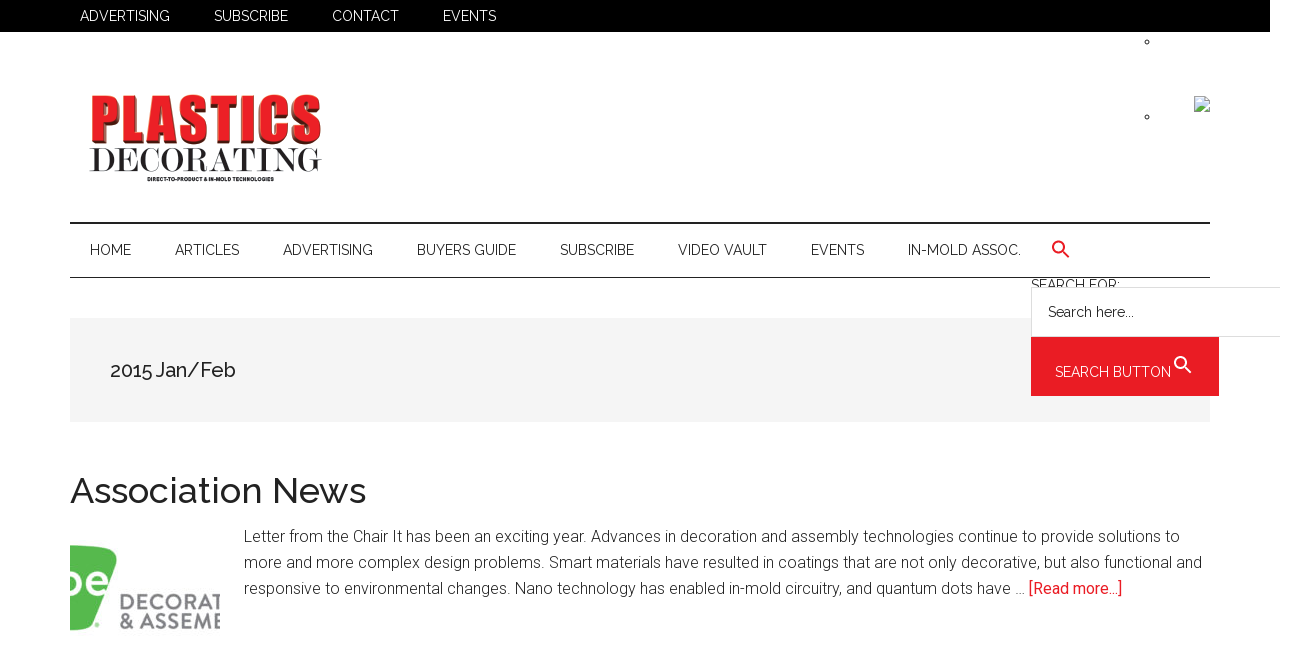

--- FILE ---
content_type: text/html; charset=UTF-8
request_url: https://plasticsdecorating.com/tag/2015-jan-feb/
body_size: 18946
content:
<!DOCTYPE html>
<html lang="en-US">
<head >
<meta charset="UTF-8" />
<meta name="viewport" content="width=device-width, initial-scale=1" />
<meta name='robots' content='index, follow, max-image-preview:large, max-snippet:-1, max-video-preview:-1' />
	<style>img:is([sizes="auto" i], [sizes^="auto," i]) { contain-intrinsic-size: 3000px 1500px }</style>
	
	<!-- This site is optimized with the Yoast SEO plugin v26.3 - https://yoast.com/wordpress/plugins/seo/ -->
	<title>2015 Jan/Feb Archives &#187; Plastics Decorating</title>
	<link rel="canonical" href="https://plasticsdecorating.com/tag/2015-jan-feb/" />
	<link rel="next" href="https://plasticsdecorating.com/tag/2015-jan-feb/page/2/" />
	<meta property="og:locale" content="en_US" />
	<meta property="og:type" content="article" />
	<meta property="og:title" content="2015 Jan/Feb Archives &#187; Plastics Decorating" />
	<meta property="og:url" content="https://plasticsdecorating.com/tag/2015-jan-feb/" />
	<meta property="og:site_name" content="Plastics Decorating" />
	<meta property="og:image" content="https://plasticsdecorating.com/wp-content/uploads/PlasticsDecorating_logo_2023.png" />
	<meta property="og:image:width" content="2101" />
	<meta property="og:image:height" content="754" />
	<meta property="og:image:type" content="image/png" />
	<meta name="twitter:card" content="summary_large_image" />
	<meta name="twitter:site" content="@PlastDecorating" />
	<script type="application/ld+json" class="yoast-schema-graph">{"@context":"https://schema.org","@graph":[{"@type":"CollectionPage","@id":"https://plasticsdecorating.com/tag/2015-jan-feb/","url":"https://plasticsdecorating.com/tag/2015-jan-feb/","name":"2015 Jan/Feb Archives &#187; Plastics Decorating","isPartOf":{"@id":"https://plasticsdecorating.com/#website"},"primaryImageOfPage":{"@id":"https://plasticsdecorating.com/tag/2015-jan-feb/#primaryimage"},"image":{"@id":"https://plasticsdecorating.com/tag/2015-jan-feb/#primaryimage"},"thumbnailUrl":"https://plasticsdecorating.com/wp-content/uploads/spe-association-news-header.jpg","breadcrumb":{"@id":"https://plasticsdecorating.com/tag/2015-jan-feb/#breadcrumb"},"inLanguage":"en-US"},{"@type":"ImageObject","inLanguage":"en-US","@id":"https://plasticsdecorating.com/tag/2015-jan-feb/#primaryimage","url":"https://plasticsdecorating.com/wp-content/uploads/spe-association-news-header.jpg","contentUrl":"https://plasticsdecorating.com/wp-content/uploads/spe-association-news-header.jpg","width":800,"height":400},{"@type":"BreadcrumbList","@id":"https://plasticsdecorating.com/tag/2015-jan-feb/#breadcrumb","itemListElement":[{"@type":"ListItem","position":1,"name":"Home","item":"https://plasticsdecorating.com/"},{"@type":"ListItem","position":2,"name":"2015 Jan/Feb"}]},{"@type":"WebSite","@id":"https://plasticsdecorating.com/#website","url":"https://plasticsdecorating.com/","name":"Plastics Decorating","description":"Todays Decorating &amp; Assembly Source","publisher":{"@id":"https://plasticsdecorating.com/#organization"},"potentialAction":[{"@type":"SearchAction","target":{"@type":"EntryPoint","urlTemplate":"https://plasticsdecorating.com/?s={search_term_string}"},"query-input":{"@type":"PropertyValueSpecification","valueRequired":true,"valueName":"search_term_string"}}],"inLanguage":"en-US"},{"@type":"Organization","@id":"https://plasticsdecorating.com/#organization","name":"Plastics Decorating Magazine","url":"https://plasticsdecorating.com/","logo":{"@type":"ImageObject","inLanguage":"en-US","@id":"https://plasticsdecorating.com/#/schema/logo/image/","url":"https://plasticsdecorating.com/wp-content/uploads/PD_272x90_2023logo.png","contentUrl":"https://plasticsdecorating.com/wp-content/uploads/PD_272x90_2023logo.png","width":272,"height":90,"caption":"Plastics Decorating Magazine"},"image":{"@id":"https://plasticsdecorating.com/#/schema/logo/image/"},"sameAs":["https://www.facebook.com/PlastDecorating","https://x.com/PlastDecorating","https://www.linkedin.com/company/plastics-decorating/"]}]}</script>
	<!-- / Yoast SEO plugin. -->


<link rel='dns-prefetch' href='//cdn.broadstreetads.com' />
<link rel='dns-prefetch' href='//cdn.jsdelivr.net' />
<link rel='dns-prefetch' href='//fonts.googleapis.com' />
<link rel="alternate" type="application/rss+xml" title="Plastics Decorating &raquo; Feed" href="https://plasticsdecorating.com/feed/" />
<link rel="alternate" type="application/rss+xml" title="Plastics Decorating &raquo; Comments Feed" href="https://plasticsdecorating.com/comments/feed/" />
<link rel="alternate" type="text/calendar" title="Plastics Decorating &raquo; iCal Feed" href="https://plasticsdecorating.com/events-calendar/?ical=1" />
<link rel="alternate" type="application/rss+xml" title="Plastics Decorating &raquo; 2015 Jan/Feb Tag Feed" href="https://plasticsdecorating.com/tag/2015-jan-feb/feed/" />
		<!-- This site uses the Google Analytics by MonsterInsights plugin v9.11.1 - Using Analytics tracking - https://www.monsterinsights.com/ -->
							<script src="//www.googletagmanager.com/gtag/js?id=G-R7KE4ZB60X"  data-cfasync="false" data-wpfc-render="false" async></script>
			<script data-cfasync="false" data-wpfc-render="false">
				var mi_version = '9.11.1';
				var mi_track_user = true;
				var mi_no_track_reason = '';
								var MonsterInsightsDefaultLocations = {"page_location":"https:\/\/plasticsdecorating.com\/tag\/2015-jan-feb\/"};
								if ( typeof MonsterInsightsPrivacyGuardFilter === 'function' ) {
					var MonsterInsightsLocations = (typeof MonsterInsightsExcludeQuery === 'object') ? MonsterInsightsPrivacyGuardFilter( MonsterInsightsExcludeQuery ) : MonsterInsightsPrivacyGuardFilter( MonsterInsightsDefaultLocations );
				} else {
					var MonsterInsightsLocations = (typeof MonsterInsightsExcludeQuery === 'object') ? MonsterInsightsExcludeQuery : MonsterInsightsDefaultLocations;
				}

								var disableStrs = [
										'ga-disable-G-R7KE4ZB60X',
									];

				/* Function to detect opted out users */
				function __gtagTrackerIsOptedOut() {
					for (var index = 0; index < disableStrs.length; index++) {
						if (document.cookie.indexOf(disableStrs[index] + '=true') > -1) {
							return true;
						}
					}

					return false;
				}

				/* Disable tracking if the opt-out cookie exists. */
				if (__gtagTrackerIsOptedOut()) {
					for (var index = 0; index < disableStrs.length; index++) {
						window[disableStrs[index]] = true;
					}
				}

				/* Opt-out function */
				function __gtagTrackerOptout() {
					for (var index = 0; index < disableStrs.length; index++) {
						document.cookie = disableStrs[index] + '=true; expires=Thu, 31 Dec 2099 23:59:59 UTC; path=/';
						window[disableStrs[index]] = true;
					}
				}

				if ('undefined' === typeof gaOptout) {
					function gaOptout() {
						__gtagTrackerOptout();
					}
				}
								window.dataLayer = window.dataLayer || [];

				window.MonsterInsightsDualTracker = {
					helpers: {},
					trackers: {},
				};
				if (mi_track_user) {
					function __gtagDataLayer() {
						dataLayer.push(arguments);
					}

					function __gtagTracker(type, name, parameters) {
						if (!parameters) {
							parameters = {};
						}

						if (parameters.send_to) {
							__gtagDataLayer.apply(null, arguments);
							return;
						}

						if (type === 'event') {
														parameters.send_to = monsterinsights_frontend.v4_id;
							var hookName = name;
							if (typeof parameters['event_category'] !== 'undefined') {
								hookName = parameters['event_category'] + ':' + name;
							}

							if (typeof MonsterInsightsDualTracker.trackers[hookName] !== 'undefined') {
								MonsterInsightsDualTracker.trackers[hookName](parameters);
							} else {
								__gtagDataLayer('event', name, parameters);
							}
							
						} else {
							__gtagDataLayer.apply(null, arguments);
						}
					}

					__gtagTracker('js', new Date());
					__gtagTracker('set', {
						'developer_id.dZGIzZG': true,
											});
					if ( MonsterInsightsLocations.page_location ) {
						__gtagTracker('set', MonsterInsightsLocations);
					}
										__gtagTracker('config', 'G-R7KE4ZB60X', {"forceSSL":"true"} );
										window.gtag = __gtagTracker;										(function () {
						/* https://developers.google.com/analytics/devguides/collection/analyticsjs/ */
						/* ga and __gaTracker compatibility shim. */
						var noopfn = function () {
							return null;
						};
						var newtracker = function () {
							return new Tracker();
						};
						var Tracker = function () {
							return null;
						};
						var p = Tracker.prototype;
						p.get = noopfn;
						p.set = noopfn;
						p.send = function () {
							var args = Array.prototype.slice.call(arguments);
							args.unshift('send');
							__gaTracker.apply(null, args);
						};
						var __gaTracker = function () {
							var len = arguments.length;
							if (len === 0) {
								return;
							}
							var f = arguments[len - 1];
							if (typeof f !== 'object' || f === null || typeof f.hitCallback !== 'function') {
								if ('send' === arguments[0]) {
									var hitConverted, hitObject = false, action;
									if ('event' === arguments[1]) {
										if ('undefined' !== typeof arguments[3]) {
											hitObject = {
												'eventAction': arguments[3],
												'eventCategory': arguments[2],
												'eventLabel': arguments[4],
												'value': arguments[5] ? arguments[5] : 1,
											}
										}
									}
									if ('pageview' === arguments[1]) {
										if ('undefined' !== typeof arguments[2]) {
											hitObject = {
												'eventAction': 'page_view',
												'page_path': arguments[2],
											}
										}
									}
									if (typeof arguments[2] === 'object') {
										hitObject = arguments[2];
									}
									if (typeof arguments[5] === 'object') {
										Object.assign(hitObject, arguments[5]);
									}
									if ('undefined' !== typeof arguments[1].hitType) {
										hitObject = arguments[1];
										if ('pageview' === hitObject.hitType) {
											hitObject.eventAction = 'page_view';
										}
									}
									if (hitObject) {
										action = 'timing' === arguments[1].hitType ? 'timing_complete' : hitObject.eventAction;
										hitConverted = mapArgs(hitObject);
										__gtagTracker('event', action, hitConverted);
									}
								}
								return;
							}

							function mapArgs(args) {
								var arg, hit = {};
								var gaMap = {
									'eventCategory': 'event_category',
									'eventAction': 'event_action',
									'eventLabel': 'event_label',
									'eventValue': 'event_value',
									'nonInteraction': 'non_interaction',
									'timingCategory': 'event_category',
									'timingVar': 'name',
									'timingValue': 'value',
									'timingLabel': 'event_label',
									'page': 'page_path',
									'location': 'page_location',
									'title': 'page_title',
									'referrer' : 'page_referrer',
								};
								for (arg in args) {
																		if (!(!args.hasOwnProperty(arg) || !gaMap.hasOwnProperty(arg))) {
										hit[gaMap[arg]] = args[arg];
									} else {
										hit[arg] = args[arg];
									}
								}
								return hit;
							}

							try {
								f.hitCallback();
							} catch (ex) {
							}
						};
						__gaTracker.create = newtracker;
						__gaTracker.getByName = newtracker;
						__gaTracker.getAll = function () {
							return [];
						};
						__gaTracker.remove = noopfn;
						__gaTracker.loaded = true;
						window['__gaTracker'] = __gaTracker;
					})();
									} else {
										console.log("");
					(function () {
						function __gtagTracker() {
							return null;
						}

						window['__gtagTracker'] = __gtagTracker;
						window['gtag'] = __gtagTracker;
					})();
									}
			</script>
							<!-- / Google Analytics by MonsterInsights -->
		<script>
window._wpemojiSettings = {"baseUrl":"https:\/\/s.w.org\/images\/core\/emoji\/16.0.1\/72x72\/","ext":".png","svgUrl":"https:\/\/s.w.org\/images\/core\/emoji\/16.0.1\/svg\/","svgExt":".svg","source":{"concatemoji":"https:\/\/plasticsdecorating.com\/wp-includes\/js\/wp-emoji-release.min.js?ver=6.8.3"}};
/*! This file is auto-generated */
!function(s,n){var o,i,e;function c(e){try{var t={supportTests:e,timestamp:(new Date).valueOf()};sessionStorage.setItem(o,JSON.stringify(t))}catch(e){}}function p(e,t,n){e.clearRect(0,0,e.canvas.width,e.canvas.height),e.fillText(t,0,0);var t=new Uint32Array(e.getImageData(0,0,e.canvas.width,e.canvas.height).data),a=(e.clearRect(0,0,e.canvas.width,e.canvas.height),e.fillText(n,0,0),new Uint32Array(e.getImageData(0,0,e.canvas.width,e.canvas.height).data));return t.every(function(e,t){return e===a[t]})}function u(e,t){e.clearRect(0,0,e.canvas.width,e.canvas.height),e.fillText(t,0,0);for(var n=e.getImageData(16,16,1,1),a=0;a<n.data.length;a++)if(0!==n.data[a])return!1;return!0}function f(e,t,n,a){switch(t){case"flag":return n(e,"\ud83c\udff3\ufe0f\u200d\u26a7\ufe0f","\ud83c\udff3\ufe0f\u200b\u26a7\ufe0f")?!1:!n(e,"\ud83c\udde8\ud83c\uddf6","\ud83c\udde8\u200b\ud83c\uddf6")&&!n(e,"\ud83c\udff4\udb40\udc67\udb40\udc62\udb40\udc65\udb40\udc6e\udb40\udc67\udb40\udc7f","\ud83c\udff4\u200b\udb40\udc67\u200b\udb40\udc62\u200b\udb40\udc65\u200b\udb40\udc6e\u200b\udb40\udc67\u200b\udb40\udc7f");case"emoji":return!a(e,"\ud83e\udedf")}return!1}function g(e,t,n,a){var r="undefined"!=typeof WorkerGlobalScope&&self instanceof WorkerGlobalScope?new OffscreenCanvas(300,150):s.createElement("canvas"),o=r.getContext("2d",{willReadFrequently:!0}),i=(o.textBaseline="top",o.font="600 32px Arial",{});return e.forEach(function(e){i[e]=t(o,e,n,a)}),i}function t(e){var t=s.createElement("script");t.src=e,t.defer=!0,s.head.appendChild(t)}"undefined"!=typeof Promise&&(o="wpEmojiSettingsSupports",i=["flag","emoji"],n.supports={everything:!0,everythingExceptFlag:!0},e=new Promise(function(e){s.addEventListener("DOMContentLoaded",e,{once:!0})}),new Promise(function(t){var n=function(){try{var e=JSON.parse(sessionStorage.getItem(o));if("object"==typeof e&&"number"==typeof e.timestamp&&(new Date).valueOf()<e.timestamp+604800&&"object"==typeof e.supportTests)return e.supportTests}catch(e){}return null}();if(!n){if("undefined"!=typeof Worker&&"undefined"!=typeof OffscreenCanvas&&"undefined"!=typeof URL&&URL.createObjectURL&&"undefined"!=typeof Blob)try{var e="postMessage("+g.toString()+"("+[JSON.stringify(i),f.toString(),p.toString(),u.toString()].join(",")+"));",a=new Blob([e],{type:"text/javascript"}),r=new Worker(URL.createObjectURL(a),{name:"wpTestEmojiSupports"});return void(r.onmessage=function(e){c(n=e.data),r.terminate(),t(n)})}catch(e){}c(n=g(i,f,p,u))}t(n)}).then(function(e){for(var t in e)n.supports[t]=e[t],n.supports.everything=n.supports.everything&&n.supports[t],"flag"!==t&&(n.supports.everythingExceptFlag=n.supports.everythingExceptFlag&&n.supports[t]);n.supports.everythingExceptFlag=n.supports.everythingExceptFlag&&!n.supports.flag,n.DOMReady=!1,n.readyCallback=function(){n.DOMReady=!0}}).then(function(){return e}).then(function(){var e;n.supports.everything||(n.readyCallback(),(e=n.source||{}).concatemoji?t(e.concatemoji):e.wpemoji&&e.twemoji&&(t(e.twemoji),t(e.wpemoji)))}))}((window,document),window._wpemojiSettings);
</script>
<link rel='stylesheet' id='embed-pdf-viewer-css' href='https://plasticsdecorating.com/wp-content/plugins/embed-pdf-viewer/css/embed-pdf-viewer.css?ver=2.4.6' media='screen' />
<link rel='stylesheet' id='genesis-blocks-style-css-css' href='https://plasticsdecorating.com/wp-content/plugins/genesis-blocks/dist/style-blocks.build.css?ver=1742434720' media='all' />
<link rel='stylesheet' id='peterson-media-group-css' href='https://plasticsdecorating.com/wp-content/themes/Peterson%20Media%20Group-Magazine%20Pro/style.css?ver=3.7.2' media='all' />
<style id='peterson-media-group-inline-css'>


		button:focus,
		button:hover,
		input[type="button"]:focus,
		input[type="button"]:hover,
		input[type="reset"]:focus,
		input[type="reset"]:hover,
		input[type="submit"]:focus,
		input[type="submit"]:hover,
		.archive-pagination li a:focus,
		.archive-pagination li a:hover,
		.archive-pagination li.active a,
		.button:focus,
		.button:hover,
		.entry-content .button:focus,
		.entry-content .button:hover,
		.sidebar .tagcloud a:focus,
		.sidebar .tagcloud a:hover,
		.sidebar .widget a.button:focus,
		.sidebar .widget a.button:hover,
		.site-container div.wpforms-container-full .wpforms-form input[type="submit"]:focus,
		.site-container div.wpforms-container-full .wpforms-form input[type="submit"]:hover,
		.site-container div.wpforms-container-full .wpforms-form button[type="submit"]:focus,
		.site-container div.wpforms-container-full .wpforms-form button[type="submit"]:hover,
		.widget-area .enews-widget input[type="submit"] {
			background-color: #000000;
			color: #ffffff;
		}

		

		a,
		.entry-title a:focus,
		.entry-title a:hover,
		.nav-secondary .genesis-nav-menu a:focus,
		.nav-secondary .genesis-nav-menu a:hover,
		.nav-secondary .genesis-nav-menu .current-menu-item > a,
		.nav-secondary .genesis-nav-menu .sub-menu .current-menu-item > a:focus,
		.nav-secondary .genesis-nav-menu .sub-menu .current-menu-item > a:hover {
			color: #ea1c24;
		}
		
		.custom-logo-link,
		.wp-custom-logo .title-area {
			max-width: 380px;
		}

		.wp-custom-logo .header-widget-area {
			max-width: calc(99% - 380px);
		}
		
</style>
<style id='wp-emoji-styles-inline-css'>

	img.wp-smiley, img.emoji {
		display: inline !important;
		border: none !important;
		box-shadow: none !important;
		height: 1em !important;
		width: 1em !important;
		margin: 0 0.07em !important;
		vertical-align: -0.1em !important;
		background: none !important;
		padding: 0 !important;
	}
</style>
<link rel='stylesheet' id='wp-block-library-css' href='https://plasticsdecorating.com/wp-includes/css/dist/block-library/style.min.css?ver=6.8.3' media='all' />
<style id='classic-theme-styles-inline-css'>
/*! This file is auto-generated */
.wp-block-button__link{color:#fff;background-color:#32373c;border-radius:9999px;box-shadow:none;text-decoration:none;padding:calc(.667em + 2px) calc(1.333em + 2px);font-size:1.125em}.wp-block-file__button{background:#32373c;color:#fff;text-decoration:none}
</style>
<style id='presto-player-popup-trigger-style-inline-css'>
:where(.wp-block-presto-player-popup-trigger) {
  /* reduce specificity */
  display: grid;
  gap: 1rem;
  cursor: pointer;
}

/* Play icon overlay for popup image trigger variation */
:where(.presto-popup-image-trigger) {
  position: relative;
  cursor: pointer;
}

:where(.presto-popup-image-trigger)::before {
  content: "";
  position: absolute;
  top: 50%;
  left: 50%;
  transform: translate(-50%, -50%);
  width: 48px;
  height: 48px;
  background-image: url("/wp-content/plugins/presto-player/src/admin/blocks/blocks/popup-trigger/../../../../../img/play-button.svg");
  background-size: contain;
  background-repeat: no-repeat;
  background-position: center;
  z-index: 10;
  pointer-events: none;
}

:where(.presto-popup-image-trigger img) {
  display: block;
  width: 100%;
  height: auto;
  filter: brightness(0.5);
}
</style>
<style id='presto-player-popup-media-style-inline-css'>
.wp-block-presto-player-popup.is-selected .wp-block-presto-player-popup-media {
  display: initial;
}

.wp-block-presto-player-popup.has-child-selected .wp-block-presto-player-popup-media {
  display: initial;
}

.presto-popup__overlay {
  position: fixed;
  top: 0;
  left: 0;
  z-index: 100000;
  overflow: hidden;
  width: 100%;
  height: 100vh;
  box-sizing: border-box;
  padding: 0 5%;
  visibility: hidden;
  opacity: 0;
  display: flex;
  align-items: center;
  justify-content: center;
  transition:
    opacity 0.2s ease,
    visibility 0.2s ease;

  --presto-popup-media-width: 1280px;
  --presto-popup-background-color: rgba(0, 0, 0, 0.917);
}

.presto-popup--active {
  visibility: visible;
  opacity: 1;
}

.presto-popup--active .presto-popup__content {
  transform: scale(1);
}

.presto-popup__content {
  position: relative;
  z-index: 9999999999;
  width: 100%;
  max-width: var(--presto-popup-media-width);
  transform: scale(0.9);
  transition: transform 0.2s ease;
}

.presto-popup__close-button {
  position: absolute;
  top: calc(env(safe-area-inset-top) + 16px);
  right: calc(env(safe-area-inset-right) + 16px);
  padding: 0;
  cursor: pointer;
  z-index: 5000000;
  min-width: 24px;
  min-height: 24px;
  width: 24px;
  height: 24px;
  display: flex;
  align-items: center;
  justify-content: center;
  border: none;
  background: none;
  box-shadow: none;
  transition: opacity 0.2s ease;
}

.presto-popup__close-button:hover,
.presto-popup__close-button:focus {
  opacity: 0.8;
  background: none;
  border: none;
}

.presto-popup__close-button:not(:hover):not(:active):not(.has-background) {
  background: none;
  border: none;
}

.presto-popup__close-button svg {
  width: 24px;
  height: 24px;
  fill: white;
}

.presto-popup__scrim {
  width: 100%;
  height: 100%;
  position: absolute;
  z-index: 2000000;
  background-color: var(--presto-popup-background-color, rgb(255, 255, 255));
}

.presto-popup__speak {
  position: absolute;
  width: 1px;
  height: 1px;
  padding: 0;
  margin: -1px;
  overflow: hidden;
  clip: rect(0, 0, 0, 0);
  white-space: nowrap;
  border: 0;
}
</style>
<link rel='stylesheet' id='coblocks-frontend-css' href='https://plasticsdecorating.com/wp-content/plugins/coblocks/dist/style-coblocks-1.css?ver=3.1.16' media='all' />
<link rel='stylesheet' id='coblocks-extensions-css' href='https://plasticsdecorating.com/wp-content/plugins/coblocks/dist/style-coblocks-extensions.css?ver=3.1.16' media='all' />
<link rel='stylesheet' id='coblocks-animation-css' href='https://plasticsdecorating.com/wp-content/plugins/coblocks/dist/style-coblocks-animation.css?ver=2677611078ee87eb3b1c' media='all' />
<style id='global-styles-inline-css'>
:root{--wp--preset--aspect-ratio--square: 1;--wp--preset--aspect-ratio--4-3: 4/3;--wp--preset--aspect-ratio--3-4: 3/4;--wp--preset--aspect-ratio--3-2: 3/2;--wp--preset--aspect-ratio--2-3: 2/3;--wp--preset--aspect-ratio--16-9: 16/9;--wp--preset--aspect-ratio--9-16: 9/16;--wp--preset--color--black: #000000;--wp--preset--color--cyan-bluish-gray: #abb8c3;--wp--preset--color--white: #ffffff;--wp--preset--color--pale-pink: #f78da7;--wp--preset--color--vivid-red: #cf2e2e;--wp--preset--color--luminous-vivid-orange: #ff6900;--wp--preset--color--luminous-vivid-amber: #fcb900;--wp--preset--color--light-green-cyan: #7bdcb5;--wp--preset--color--vivid-green-cyan: #00d084;--wp--preset--color--pale-cyan-blue: #8ed1fc;--wp--preset--color--vivid-cyan-blue: #0693e3;--wp--preset--color--vivid-purple: #9b51e0;--wp--preset--color--theme-primary: #ea1c24;--wp--preset--color--theme-secondary: #000000;--wp--preset--color--kb-palette-6: #e71b1b;--wp--preset--color--kb-palette-7: #888888;--wp--preset--gradient--vivid-cyan-blue-to-vivid-purple: linear-gradient(135deg,rgba(6,147,227,1) 0%,rgb(155,81,224) 100%);--wp--preset--gradient--light-green-cyan-to-vivid-green-cyan: linear-gradient(135deg,rgb(122,220,180) 0%,rgb(0,208,130) 100%);--wp--preset--gradient--luminous-vivid-amber-to-luminous-vivid-orange: linear-gradient(135deg,rgba(252,185,0,1) 0%,rgba(255,105,0,1) 100%);--wp--preset--gradient--luminous-vivid-orange-to-vivid-red: linear-gradient(135deg,rgba(255,105,0,1) 0%,rgb(207,46,46) 100%);--wp--preset--gradient--very-light-gray-to-cyan-bluish-gray: linear-gradient(135deg,rgb(238,238,238) 0%,rgb(169,184,195) 100%);--wp--preset--gradient--cool-to-warm-spectrum: linear-gradient(135deg,rgb(74,234,220) 0%,rgb(151,120,209) 20%,rgb(207,42,186) 40%,rgb(238,44,130) 60%,rgb(251,105,98) 80%,rgb(254,248,76) 100%);--wp--preset--gradient--blush-light-purple: linear-gradient(135deg,rgb(255,206,236) 0%,rgb(152,150,240) 100%);--wp--preset--gradient--blush-bordeaux: linear-gradient(135deg,rgb(254,205,165) 0%,rgb(254,45,45) 50%,rgb(107,0,62) 100%);--wp--preset--gradient--luminous-dusk: linear-gradient(135deg,rgb(255,203,112) 0%,rgb(199,81,192) 50%,rgb(65,88,208) 100%);--wp--preset--gradient--pale-ocean: linear-gradient(135deg,rgb(255,245,203) 0%,rgb(182,227,212) 50%,rgb(51,167,181) 100%);--wp--preset--gradient--electric-grass: linear-gradient(135deg,rgb(202,248,128) 0%,rgb(113,206,126) 100%);--wp--preset--gradient--midnight: linear-gradient(135deg,rgb(2,3,129) 0%,rgb(40,116,252) 100%);--wp--preset--font-size--small: 12px;--wp--preset--font-size--medium: 20px;--wp--preset--font-size--large: 20px;--wp--preset--font-size--x-large: 42px;--wp--preset--font-size--normal: 16px;--wp--preset--font-size--larger: 24px;--wp--preset--spacing--20: 0.44rem;--wp--preset--spacing--30: 0.67rem;--wp--preset--spacing--40: 1rem;--wp--preset--spacing--50: 1.5rem;--wp--preset--spacing--60: 2.25rem;--wp--preset--spacing--70: 3.38rem;--wp--preset--spacing--80: 5.06rem;--wp--preset--shadow--natural: 6px 6px 9px rgba(0, 0, 0, 0.2);--wp--preset--shadow--deep: 12px 12px 50px rgba(0, 0, 0, 0.4);--wp--preset--shadow--sharp: 6px 6px 0px rgba(0, 0, 0, 0.2);--wp--preset--shadow--outlined: 6px 6px 0px -3px rgba(255, 255, 255, 1), 6px 6px rgba(0, 0, 0, 1);--wp--preset--shadow--crisp: 6px 6px 0px rgba(0, 0, 0, 1);}:root :where(.is-layout-flow) > :first-child{margin-block-start: 0;}:root :where(.is-layout-flow) > :last-child{margin-block-end: 0;}:root :where(.is-layout-flow) > *{margin-block-start: 24px;margin-block-end: 0;}:root :where(.is-layout-constrained) > :first-child{margin-block-start: 0;}:root :where(.is-layout-constrained) > :last-child{margin-block-end: 0;}:root :where(.is-layout-constrained) > *{margin-block-start: 24px;margin-block-end: 0;}:root :where(.is-layout-flex){gap: 24px;}:root :where(.is-layout-grid){gap: 24px;}body .is-layout-flex{display: flex;}.is-layout-flex{flex-wrap: wrap;align-items: center;}.is-layout-flex > :is(*, div){margin: 0;}body .is-layout-grid{display: grid;}.is-layout-grid > :is(*, div){margin: 0;}.has-black-color{color: var(--wp--preset--color--black) !important;}.has-cyan-bluish-gray-color{color: var(--wp--preset--color--cyan-bluish-gray) !important;}.has-white-color{color: var(--wp--preset--color--white) !important;}.has-pale-pink-color{color: var(--wp--preset--color--pale-pink) !important;}.has-vivid-red-color{color: var(--wp--preset--color--vivid-red) !important;}.has-luminous-vivid-orange-color{color: var(--wp--preset--color--luminous-vivid-orange) !important;}.has-luminous-vivid-amber-color{color: var(--wp--preset--color--luminous-vivid-amber) !important;}.has-light-green-cyan-color{color: var(--wp--preset--color--light-green-cyan) !important;}.has-vivid-green-cyan-color{color: var(--wp--preset--color--vivid-green-cyan) !important;}.has-pale-cyan-blue-color{color: var(--wp--preset--color--pale-cyan-blue) !important;}.has-vivid-cyan-blue-color{color: var(--wp--preset--color--vivid-cyan-blue) !important;}.has-vivid-purple-color{color: var(--wp--preset--color--vivid-purple) !important;}.has-theme-primary-color{color: var(--wp--preset--color--theme-primary) !important;}.has-theme-secondary-color{color: var(--wp--preset--color--theme-secondary) !important;}.has-kb-palette-6-color{color: var(--wp--preset--color--kb-palette-6) !important;}.has-kb-palette-7-color{color: var(--wp--preset--color--kb-palette-7) !important;}.has-black-background-color{background-color: var(--wp--preset--color--black) !important;}.has-cyan-bluish-gray-background-color{background-color: var(--wp--preset--color--cyan-bluish-gray) !important;}.has-white-background-color{background-color: var(--wp--preset--color--white) !important;}.has-pale-pink-background-color{background-color: var(--wp--preset--color--pale-pink) !important;}.has-vivid-red-background-color{background-color: var(--wp--preset--color--vivid-red) !important;}.has-luminous-vivid-orange-background-color{background-color: var(--wp--preset--color--luminous-vivid-orange) !important;}.has-luminous-vivid-amber-background-color{background-color: var(--wp--preset--color--luminous-vivid-amber) !important;}.has-light-green-cyan-background-color{background-color: var(--wp--preset--color--light-green-cyan) !important;}.has-vivid-green-cyan-background-color{background-color: var(--wp--preset--color--vivid-green-cyan) !important;}.has-pale-cyan-blue-background-color{background-color: var(--wp--preset--color--pale-cyan-blue) !important;}.has-vivid-cyan-blue-background-color{background-color: var(--wp--preset--color--vivid-cyan-blue) !important;}.has-vivid-purple-background-color{background-color: var(--wp--preset--color--vivid-purple) !important;}.has-theme-primary-background-color{background-color: var(--wp--preset--color--theme-primary) !important;}.has-theme-secondary-background-color{background-color: var(--wp--preset--color--theme-secondary) !important;}.has-kb-palette-6-background-color{background-color: var(--wp--preset--color--kb-palette-6) !important;}.has-kb-palette-7-background-color{background-color: var(--wp--preset--color--kb-palette-7) !important;}.has-black-border-color{border-color: var(--wp--preset--color--black) !important;}.has-cyan-bluish-gray-border-color{border-color: var(--wp--preset--color--cyan-bluish-gray) !important;}.has-white-border-color{border-color: var(--wp--preset--color--white) !important;}.has-pale-pink-border-color{border-color: var(--wp--preset--color--pale-pink) !important;}.has-vivid-red-border-color{border-color: var(--wp--preset--color--vivid-red) !important;}.has-luminous-vivid-orange-border-color{border-color: var(--wp--preset--color--luminous-vivid-orange) !important;}.has-luminous-vivid-amber-border-color{border-color: var(--wp--preset--color--luminous-vivid-amber) !important;}.has-light-green-cyan-border-color{border-color: var(--wp--preset--color--light-green-cyan) !important;}.has-vivid-green-cyan-border-color{border-color: var(--wp--preset--color--vivid-green-cyan) !important;}.has-pale-cyan-blue-border-color{border-color: var(--wp--preset--color--pale-cyan-blue) !important;}.has-vivid-cyan-blue-border-color{border-color: var(--wp--preset--color--vivid-cyan-blue) !important;}.has-vivid-purple-border-color{border-color: var(--wp--preset--color--vivid-purple) !important;}.has-theme-primary-border-color{border-color: var(--wp--preset--color--theme-primary) !important;}.has-theme-secondary-border-color{border-color: var(--wp--preset--color--theme-secondary) !important;}.has-kb-palette-6-border-color{border-color: var(--wp--preset--color--kb-palette-6) !important;}.has-kb-palette-7-border-color{border-color: var(--wp--preset--color--kb-palette-7) !important;}.has-vivid-cyan-blue-to-vivid-purple-gradient-background{background: var(--wp--preset--gradient--vivid-cyan-blue-to-vivid-purple) !important;}.has-light-green-cyan-to-vivid-green-cyan-gradient-background{background: var(--wp--preset--gradient--light-green-cyan-to-vivid-green-cyan) !important;}.has-luminous-vivid-amber-to-luminous-vivid-orange-gradient-background{background: var(--wp--preset--gradient--luminous-vivid-amber-to-luminous-vivid-orange) !important;}.has-luminous-vivid-orange-to-vivid-red-gradient-background{background: var(--wp--preset--gradient--luminous-vivid-orange-to-vivid-red) !important;}.has-very-light-gray-to-cyan-bluish-gray-gradient-background{background: var(--wp--preset--gradient--very-light-gray-to-cyan-bluish-gray) !important;}.has-cool-to-warm-spectrum-gradient-background{background: var(--wp--preset--gradient--cool-to-warm-spectrum) !important;}.has-blush-light-purple-gradient-background{background: var(--wp--preset--gradient--blush-light-purple) !important;}.has-blush-bordeaux-gradient-background{background: var(--wp--preset--gradient--blush-bordeaux) !important;}.has-luminous-dusk-gradient-background{background: var(--wp--preset--gradient--luminous-dusk) !important;}.has-pale-ocean-gradient-background{background: var(--wp--preset--gradient--pale-ocean) !important;}.has-electric-grass-gradient-background{background: var(--wp--preset--gradient--electric-grass) !important;}.has-midnight-gradient-background{background: var(--wp--preset--gradient--midnight) !important;}.has-small-font-size{font-size: var(--wp--preset--font-size--small) !important;}.has-medium-font-size{font-size: var(--wp--preset--font-size--medium) !important;}.has-large-font-size{font-size: var(--wp--preset--font-size--large) !important;}.has-x-large-font-size{font-size: var(--wp--preset--font-size--x-large) !important;}.has-normal-font-size{font-size: var(--wp--preset--font-size--normal) !important;}.has-larger-font-size{font-size: var(--wp--preset--font-size--larger) !important;}
:root :where(.wp-block-pullquote){font-size: 1.5em;line-height: 1.6;}
</style>
<link rel='stylesheet' id='contact-form-7-css' href='https://plasticsdecorating.com/wp-content/plugins/contact-form-7/includes/css/styles.css?ver=6.1.3' media='all' />
<link rel='stylesheet' id='offcanvas-menu-css' href='https://plasticsdecorating.com/wp-content/plugins/offcanvas-menu/public/css/offcanvas-menu-public.css?ver=1.0.8' media='all' />
<link rel='stylesheet' id='offcanvas-menu-offcanvas-css-css' href='https://cdn.jsdelivr.net/npm/bootstrap-icons@1.8.1/font/bootstrap-icons.css?ver=1.0.8' media='all' />
<link rel='stylesheet' id='dashicons-css' href='https://plasticsdecorating.com/wp-includes/css/dashicons.min.css?ver=6.8.3' media='all' />
<link rel='stylesheet' id='wp-components-css' href='https://plasticsdecorating.com/wp-includes/css/dist/components/style.min.css?ver=6.8.3' media='all' />
<link rel='stylesheet' id='godaddy-styles-css' href='https://plasticsdecorating.com/wp-content/mu-plugins/vendor/wpex/godaddy-launch/includes/Dependencies/GoDaddy/Styles/build/latest.css?ver=2.0.2' media='all' />
<link rel='stylesheet' id='ivory-search-styles-css' href='https://plasticsdecorating.com/wp-content/plugins/add-search-to-menu/public/css/ivory-search.min.css?ver=5.5.12' media='all' />
<link rel='stylesheet' id='smi-font-awesome-css' href='https://plasticsdecorating.com/wp-content/plugins/social-media-icons-wp/social-media-icons/css/smi-fonts-all.min.css?ver=6.1.1' media='all' />
<link rel='stylesheet' id='smi-front-style-css' href='https://plasticsdecorating.com/wp-content/plugins/social-media-icons-wp/social-media-icons/css/smi-front-style.css?ver=1736352196' media='all' />
<link rel='stylesheet' id='peterson-media-group-fonts-css' href='https://fonts.googleapis.com/css?family=Roboto%3A300%2C400%7CRaleway%3A400%2C500%2C900&#038;ver=3.7.2' media='all' />
<link rel='stylesheet' id='peterson-media-group-gutenberg-css' href='https://plasticsdecorating.com/wp-content/themes/Peterson%20Media%20Group-Magazine%20Pro/lib/gutenberg/front-end.css?ver=3.7.2' media='all' />
<style id='peterson-media-group-gutenberg-inline-css'>
.gb-block-post-grid .gb-block-post-grid-more-link:hover,
.gb-block-post-grid header .gb-block-post-grid-title a:hover {
	color: #ea1c24;
}

.button-more-link.gb-block-post-grid .gb-block-post-grid-more-link:hover,
.gb-block-post-grid .is-grid .gb-block-post-grid-image a .gb-block-post-grid-date,
.site-container .wp-block-button .wp-block-button__link {
	background-color: #000000;
	color: #ffffff;
}

.button-more-link.gb-block-post-grid .gb-block-post-grid-more-link:hover,
.wp-block-button .wp-block-button__link:not(.has-background),
.wp-block-button .wp-block-button__link:not(.has-background):focus,
.wp-block-button .wp-block-button__link:not(.has-background):hover {
	color: #ffffff;
}

.site-container .wp-block-button.is-style-outline .wp-block-button__link {
	color: #000000;
}

.site-container .wp-block-button.is-style-outline .wp-block-button__link:focus,
.site-container .wp-block-button.is-style-outline .wp-block-button__link:hover {
	color: #232323;
}

.site-container .wp-block-pullquote.is-style-solid-color {
	background-color: #000000;
}		.site-container .has-small-font-size {
			font-size: 12px;
		}		.site-container .has-normal-font-size {
			font-size: 16px;
		}		.site-container .has-large-font-size {
			font-size: 20px;
		}		.site-container .has-larger-font-size {
			font-size: 24px;
		}		.site-container .has-theme-primary-color,
		.site-container .wp-block-button .wp-block-button__link.has-theme-primary-color,
		.site-container .wp-block-button.is-style-outline .wp-block-button__link.has-theme-primary-color {
			color: #ea1c24;
		}
		.site-container .has-theme-primary-background-color,
		.site-container .wp-block-button .wp-block-button__link.has-theme-primary-background-color,
		.site-container .wp-block-pullquote.is-style-solid-color.has-theme-primary-background-color {
			background-color: #ea1c24;
		}		.site-container .has-theme-secondary-color,
		.site-container .wp-block-button .wp-block-button__link.has-theme-secondary-color,
		.site-container .wp-block-button.is-style-outline .wp-block-button__link.has-theme-secondary-color {
			color: #000000;
		}
		.site-container .has-theme-secondary-background-color,
		.site-container .wp-block-button .wp-block-button__link.has-theme-secondary-background-color,
		.site-container .wp-block-pullquote.is-style-solid-color.has-theme-secondary-background-color {
			background-color: #000000;
		}
</style>
<style id='kadence-blocks-global-variables-inline-css'>
:root {--global-kb-font-size-sm:clamp(0.8rem, 0.73rem + 0.217vw, 0.9rem);--global-kb-font-size-md:clamp(1.1rem, 0.995rem + 0.326vw, 1.25rem);--global-kb-font-size-lg:clamp(1.75rem, 1.576rem + 0.543vw, 2rem);--global-kb-font-size-xl:clamp(2.25rem, 1.728rem + 1.63vw, 3rem);--global-kb-font-size-xxl:clamp(2.5rem, 1.456rem + 3.26vw, 4rem);--global-kb-font-size-xxxl:clamp(2.75rem, 0.489rem + 7.065vw, 6rem);}:root {--global-palette1: #3182CE;--global-palette2: #2B6CB0;--global-palette3: #1A202C;--global-palette4: #2D3748;--global-palette5: #4A5568;--global-palette6: #718096;--global-palette7: #EDF2F7;--global-palette8: #F7FAFC;--global-palette9: #ffffff;}
</style>
<style id='block-visibility-screen-size-styles-inline-css'>
/* Large screens (desktops, 992px and up) */
@media ( min-width: 992px ) {
	.block-visibility-hide-large-screen {
		display: none !important;
	}
}

/* Medium screens (tablets, between 768px and 992px) */
@media ( min-width: 768px ) and ( max-width: 991.98px ) {
	.block-visibility-hide-medium-screen {
		display: none !important;
	}
}

/* Small screens (mobile devices, less than 768px) */
@media ( max-width: 767.98px ) {
	.block-visibility-hide-small-screen {
		display: none !important;
	}
}
</style>
<style id="kadence_blocks_palette_css">:root .has-kb-palette-6-color{color:#e71b1b}:root .has-kb-palette-6-background-color{background-color:#e71b1b}:root .has-kb-palette-7-color{color:#888888}:root .has-kb-palette-7-background-color{background-color:#888888}</style><!--n2css--><!--n2js--><script src="https://plasticsdecorating.com/wp-content/plugins/google-analytics-for-wordpress/assets/js/frontend-gtag.min.js?ver=9.11.1" id="monsterinsights-frontend-script-js" async data-wp-strategy="async"></script>
<script data-cfasync="false" data-wpfc-render="false" id='monsterinsights-frontend-script-js-extra'>var monsterinsights_frontend = {"js_events_tracking":"true","download_extensions":"doc,pdf,ppt,zip,xls,docx,pptx,xlsx","inbound_paths":"[]","home_url":"https:\/\/plasticsdecorating.com","hash_tracking":"false","v4_id":"G-R7KE4ZB60X"};</script>
<script src="https://plasticsdecorating.com/wp-includes/js/jquery/jquery.min.js?ver=3.7.1" id="jquery-core-js"></script>
<script src="https://plasticsdecorating.com/wp-includes/js/jquery/jquery-migrate.min.js?ver=3.4.1" id="jquery-migrate-js"></script>
<script async data-cfasync='false' src="//cdn.broadstreetads.com/init-2.min.js?v=1.51.10&amp;ver=6.8.3" id="broadstreet-init-js"></script>
<script src="https://plasticsdecorating.com/wp-content/plugins/offcanvas-menu/public/js/offcanvas-menu-public.js?ver=1.0.8" id="offcanvas-menu-js"></script>
<script src="https://plasticsdecorating.com/wp-content/plugins/offcanvas-menu/public/js/bootstrap.bundle.min.js?ver=1.0.8" id="offcanvas-menu-offcanvas-boostrap-js-js"></script>
<link rel="https://api.w.org/" href="https://plasticsdecorating.com/wp-json/" /><link rel="alternate" title="JSON" type="application/json" href="https://plasticsdecorating.com/wp-json/wp/v2/tags/93" /><link rel="EditURI" type="application/rsd+xml" title="RSD" href="https://plasticsdecorating.com/xmlrpc.php?rsd" />
<meta name="generator" content="WordPress 6.8.3" />
<!--advanced-views:styles--><meta name="tec-api-version" content="v1"><meta name="tec-api-origin" content="https://plasticsdecorating.com"><link rel="alternate" href="https://plasticsdecorating.com/wp-json/tribe/events/v1/events/?tags=2015-jan-feb" /><link rel="pingback" href="https://plasticsdecorating.com/xmlrpc.php" />
<script src="https://cdn.broadstreetads.com/init-2.min.js"></script>
<script>broadstreet.watch({ networkId: 4176 })</script>
     			<style>
			 {display:none !important;}
						@media (min-width: 992.02px) {
			.offcanvas-navigation{display:none;}
			.offcanvas{visibility:hidden;}
			}
									@media (max-width: 992px) {
				
			body.admin-bar{-margin-top:65px!important;}
			
			 {display:none !important;}
			header.enweby-offcanvas-enabled{display:none;}
			.site-header{display:none;}
			.nav, .main-navigation, .genesis-nav-menu, #main-header, #et-top-navigation, .site-header, .site-branding, .ast-mobile-menu-buttons, .storefront-handheld-footer-bar, .hide{display:none!important;}
			#wpadminbar{z-index:1000;}
			.offcanvas-navigation .navbar {background-color:#000000 !important;}
			.offcanvas-navigation .offcanvas {background-color:#000000;}
			.offcanvas-navigation .navbar-toggler {color: #ea1c24 !important; border-color:#ea1c24!important;}
			.offcanvas-navigation .offcanvas-header .btn-close {height:35px; cursor:pointer;border:none !important;color:#000!important;background: #ea1c24 !important;}
			.offcanvas-navigation .offcanvas .navbar-nav li a, .offcanvas-navigation .offcanvas .navbar-nav li a:visited {color:#ffffff!important; font-size:16px;}
			.offcanvas-navigation .offcanvas .navbar-nav li a:hover{color:#ee4950!important;}
			.offcanvas-navigation .navbar-nav li.menu-item-has-children > span.bi:hover::before{color:#ee4950!important;}

			.offcanvas-navigation .offcanvas .navbar-nav li span.bi{color:#ffffff!important;}
			.offcanvas-navigation .offcanvas-header .btn-close .bi{color:#ffffff!important; opacity:1;}
			.offcanvas-navigation .offcanvas-header .btn-close .bi:hover{color:#ee4950!important;}
						.offcanvas-navigation .navbar-nav li, .offcanvas .offcanvas-cart-link {list-style:none;border-top:1px solid #ffffff;}
			.offcanvas-navigation .first-ul{border-bottom:1px solid #ffffff;}
									
				
			
						}
			 
			</style>
			<link rel="icon" href="https://plasticsdecorating.com/wp-content/uploads/pd-siteicon-150x150.png" sizes="32x32" />
<link rel="icon" href="https://plasticsdecorating.com/wp-content/uploads/pd-siteicon-300x300.png" sizes="192x192" />
<link rel="apple-touch-icon" href="https://plasticsdecorating.com/wp-content/uploads/pd-siteicon-300x300.png" />
<meta name="msapplication-TileImage" content="https://plasticsdecorating.com/wp-content/uploads/pd-siteicon-300x300.png" />
		<style id="wp-custom-css">
			.gb-post-grid-section-title {
    background-color: #ea1c24 ;
}

.nav-primary {
    background-color: #000000 ;
		font-size: 12px;
		height: 42px;
		margin: -10px;
}
		
.current-menu-item > a {
	color: #f06066!important;
}

a:hover {
	color: #f06066!important;
}

.genesis-nav-menu {
    line-height: .25;
}

.sub-menu {
	line-height: 1
}

.is-menu, form .is-link-container {
    position: absolute;
}

.site-footer {
    display: block;
		margin-left: auto;
		margin-right: auto;
    height: 400px;
		color: #fff;
		font-weight: 500;
    background-image:
linear-gradient(to right, rgba(0,0,0, 0.8) 0 100%),			url(https://plasticsdecorating.com/wp-content/uploads/pd-footer.jpg);
		background-repeat: no-repeat;
    background-size: 100% 100%;
}


.wp-block-kadence-posts.grid-cols {
	row-gap: .01rem;
}

.entry {
    margin-bottom: 30px;
}

.wp-block-kadence-advancedheading.kt-adv-heading8_2b978b-5e, .wp-block-kadence-advancedheading.kt-adv-heading8_2b978b-5e[data-kb-block="kb-adv-heading8_2b978b-5e"] {
	max-width: 800px;
}

.page-id-10138 .entry-content ul > li {
	list-style-type: none;
}

.page-id-53 {
	a:link {
		color: #314b81
	}
	a:hover {
		color: #88c5d2
	}
}

.menu-toggle {
	display: none;
}

.wp-block-kadence-query-filter-buttons .kt-button.kb-btn-global-outline,.wp-block-kadence-query-filter-buttons .kt-button.kb-btn-global-pill {
    background: transparent;
    border: 2px solid var(--global-palette-btn-bg,#314b81);
    color: var(--global-palette-btn-bg,#314b81);
    padding: calc(.4em - 2px) calc(1em - 2px)
}

.wp-block-kadence-query-filter-buttons .kt-button.kb-btn-global-outline:hover,.wp-block-kadence-query-filter-buttons .kt-button.kb-btn-global-pill:hover {
    border: 5px var(--global-palette-btn-bg-hover,#314b81)
}

.wp-block-kadence-query-filter-buttons .kt-button.kb-btn-global-outline.pressed,.wp-block-kadence-query-filter-buttons .kt-button.kb-btn-global-pill {
    border: 2px solid var(--global-palette-btn-bg,#3148b1);
    color: var(--global-palette-btn,#fff)
}


.dropdown-display {display: none;}

@media (max-width: 56.25em) {	
	.kb-query-grid-wrap {
		grid-template-columns: 1fr !important;
	}
}

@media (max-width: 37.5em) {
		.buttons-display {display: none !important;}
	.dropdown-display {display: block;}
}		</style>
		<style type="text/css" media="screen">.is-menu path.search-icon-path { fill: #ea1c24;}body .popup-search-close:after, body .search-close:after { border-color: #ea1c24;}body .popup-search-close:before, body .search-close:before { border-color: #ea1c24;}</style>			<style type="text/css" media="screen">
			/* Ivory search custom CSS code */
			.is-menu {
        float: right;
        margin: -10px;
position: absolute !important;
    }			</style>
					<style type="text/css">
					.is-form-id-10078 .is-search-submit:focus,
			.is-form-id-10078 .is-search-submit:hover,
			.is-form-id-10078 .is-search-submit,
            .is-form-id-10078 .is-search-icon {
			color: #ffffff !important;            background-color: #ea1c24 !important;            			}
                        	.is-form-id-10078 .is-search-submit path {
					fill: #ffffff !important;            	}
            			</style>
		</head>
<body class="archive tag tag-2015-jan-feb tag-93 wp-custom-logo wp-embed-responsive wp-theme-genesis wp-child-theme-PetersonMediaGroup-MagazinePro tribe-no-js genesis full-width-content genesis-breadcrumbs-hidden genesis-footer-widgets-hidden primary-nav">
		<!-- Offcanvas menu -->
		<div class="offcanvas-navigation oc-fixed-top ">
			<div class="offcanvas offcanvas-end   bg-dark11 navbar-dark" id="navDisplay">
				<div class="offcanvas-header">
					<h1 class="offcanvas-title"></h1>
					<button type="button" class="btn-close" data-bs-dismiss="offcanvas"><i class="dashicons dashicons-no"></i></button>
				</div>
				<div class="offcanvas-body">
				<div class="enwb-oc-menu-container"><ul id="menu-mobile-menu" class="navbar-nav me-auto mb-2 mb-lg-0 first-ul no-primry"><li id="menu-item-11004" class="menu-item menu-item-type-custom menu-item-object-custom menu-item-11004"><a href="#"><!-- PD Leaderboard --> <broadstreet-zone zone-id="68393"></broadstreet-zone></a><span class="icon-class icon-plus1 bi bi-chevron-down"></span></li>
<li id="menu-item-10981" class="menu-item menu-item-type-post_type menu-item-object-page menu-item-home menu-item-10981"><a href="https://plasticsdecorating.com/">Home</a><span class="icon-class icon-plus1 bi bi-chevron-down"></span></li>
<li id="menu-item-10993" class="menu-item menu-item-type-custom menu-item-object-custom menu-item-has-children menu-item-10993"><a href="#">Article Archive</a><span class="icon-class icon-plus1 bi bi-chevron-down"></span>
<ul class="sub-menu">
	<li id="menu-item-10985" class="menu-item menu-item-type-post_type menu-item-object-page menu-item-10985"><a href="https://plasticsdecorating.com/article-archive/">Article Archive</a><span class="icon-class icon-plus1 bi bi-chevron-down"></span></li>
	<li id="menu-item-10986" class="menu-item menu-item-type-post_type menu-item-object-page menu-item-10986"><a href="https://plasticsdecorating.com/article-archive/digital-archive/">Digital Archive</a><span class="icon-class icon-plus1 bi bi-chevron-down"></span></li>
	<li id="menu-item-10987" class="menu-item menu-item-type-post_type menu-item-object-page menu-item-10987"><a href="https://plasticsdecorating.com/article-archive/enews-archive/">ENews Archive</a><span class="icon-class icon-plus1 bi bi-chevron-down"></span></li>
</ul>
</li>
<li id="menu-item-10994" class="menu-item menu-item-type-custom menu-item-object-custom menu-item-has-children menu-item-10994"><a href="#">Advertising</a><span class="icon-class icon-plus1 bi bi-chevron-down"></span>
<ul class="sub-menu">
	<li id="menu-item-10982" class="menu-item menu-item-type-post_type menu-item-object-page menu-item-10982"><a href="https://plasticsdecorating.com/advertising/">Advertising Options</a><span class="icon-class icon-plus1 bi bi-chevron-down"></span></li>
	<li id="menu-item-10989" class="menu-item menu-item-type-post_type menu-item-object-page menu-item-10989"><a href="https://plasticsdecorating.com/media-kit/">Media Kit</a><span class="icon-class icon-plus1 bi bi-chevron-down"></span></li>
	<li id="menu-item-10983" class="menu-item menu-item-type-post_type menu-item-object-page menu-item-10983"><a href="https://plasticsdecorating.com/advertising/editorial-calendar/">Editorial Calendar</a><span class="icon-class icon-plus1 bi bi-chevron-down"></span></li>
	<li id="menu-item-10984" class="menu-item menu-item-type-post_type menu-item-object-page menu-item-10984"><a href="https://plasticsdecorating.com/advertising/electronic-files/">Electronic Files</a><span class="icon-class icon-plus1 bi bi-chevron-down"></span></li>
</ul>
</li>
<li id="menu-item-10995" class="menu-item menu-item-type-custom menu-item-object-custom menu-item-has-children menu-item-10995"><a href="#">Buyers Guide</a><span class="icon-class icon-plus1 bi bi-chevron-down"></span>
<ul class="sub-menu">
	<li id="menu-item-10988" class="menu-item menu-item-type-post_type menu-item-object-page menu-item-10988"><a href="https://plasticsdecorating.com/buyersguide/">Buyers Resource Guide</a><span class="icon-class icon-plus1 bi bi-chevron-down"></span></li>
	<li id="menu-item-10996" class="menu-item menu-item-type-custom menu-item-object-custom menu-item-10996"><a href="https://forms.zohopublic.com/petersonmediagroup/form/PlasticsDecoratingBuyersGuideForm/formperma/viMHv5MVW9xBgL45riiLihg5LjPuqxDzwINnHJQ7Qp0">2026 Online Form</a><span class="icon-class icon-plus1 bi bi-chevron-down"></span></li>
</ul>
</li>
<li id="menu-item-10990" class="menu-item menu-item-type-post_type menu-item-object-page menu-item-10990"><a href="https://plasticsdecorating.com/subscribe/">Subscribe</a><span class="icon-class icon-plus1 bi bi-chevron-down"></span></li>
<li id="menu-item-10991" class="menu-item menu-item-type-post_type menu-item-object-page menu-item-10991"><a href="https://plasticsdecorating.com/video-vault/">Video Vault</a><span class="icon-class icon-plus1 bi bi-chevron-down"></span></li>
<li id="menu-item-10997" class="menu-item menu-item-type-custom menu-item-object-custom menu-item-has-children menu-item-10997"><a href="#">Events</a><span class="icon-class icon-plus1 bi bi-chevron-down"></span>
<ul class="sub-menu">
	<li id="menu-item-10992" class="menu-item menu-item-type-post_type menu-item-object-page menu-item-10992"><a href="https://plasticsdecorating.com/webinars/">Webinars</a><span class="icon-class icon-plus1 bi bi-chevron-down"></span></li>
	<li id="menu-item-10998" class="menu-item menu-item-type-custom menu-item-object-custom menu-item-10998"><a href="https://productdecoratingevent.com/">Summit</a><span class="icon-class icon-plus1 bi bi-chevron-down"></span></li>
</ul>
</li>
<li id="menu-item-10999" class="menu-item menu-item-type-post_type menu-item-object-page menu-item-10999"><a href="https://plasticsdecorating.com/contact-us/">Contact</a><span class="icon-class icon-plus1 bi bi-chevron-down"></span></li>
<li id="menu-item-11002" class="menu-item menu-item-type-custom menu-item-object-custom menu-item-11002"><a href="https://plasticsdecorating.com/events-calendar">Events</a><span class="icon-class icon-plus1 bi bi-chevron-down"></span></li>
<li id="menu-item-12393" class="menu-item menu-item-type-custom menu-item-object-custom menu-item-12393"><a href="https://imdassociation.com/">In-Mold Assoc.</a><span class="icon-class icon-plus1 bi bi-chevron-down"></span></li>
<li id="menu-item-11001" class="menu-item menu-item-type-gs_sim menu-item-object-gs_sim menu-item-11001">					<style type="text/css">
						.smi-preview#smi-preview-10100 {
							--smi-column-gap: 10px;
							--smi-row-gap: 20px;

							--smi-color: #ea1c24;
							--smi-hover-color: #ffffff;
							;
							;
							--smi-border-width: 0px;
							;
							--smi-border-radius: 0%;
							--smi-border-color: #3c434a;
							--smi-border-hover-color: #3c434a;
							--smi-padding-top: 15px;
							--smi-padding-right: 0px;
							--smi-padding-bottom: 0px;
							--smi-padding-left: 0px;
							--smi-font-size: 20px;
							--smi-horizontal-alignment: flex-end;
							--smi-hover-transition-time: 1s;
							;
						}
					</style>
					<div class="smi-preview" id="smi-preview-10100">
						<ul>
																	<li title="">
											<a href="https://www.facebook.com/PlastDecorating" target=_blank rel=""><i class="fab fa-facebook-f"></i></a>
										</li>
																				<li title="">
											<a href="https://www.linkedin.com/company/plastics-decorating/" target=_blank rel=""><i class="fab fa-linkedin-in"></i></a>
										</li>
																				<li class="icon-image" title="">
											<a href="https://twitter.com/PlastDecorating" target=_blank rel=""><img src="https://plasticsdecorating.com/wp-content/uploads/x-twitter-brands-solid.svg"></a>
										</li>
																</ul>
					</div>
					</li>
</ul></div>
								<div class="oc-search-form">
					<form  class="is-search-form is-form-style is-form-style-3 is-form-id-10078 " action="https://plasticsdecorating.com/" method="get" role="search" ><label for="is-search-input-10078"><span class="is-screen-reader-text">Search for:</span><input  type="search" id="is-search-input-10078" name="s" value="" class="is-search-input" placeholder="Search here..." autocomplete=off /></label><button type="submit" class="is-search-submit"><span class="is-screen-reader-text">Search Button</span><span class="is-search-icon"><svg focusable="false" aria-label="Search" xmlns="http://www.w3.org/2000/svg" viewBox="0 0 24 24" width="24px"><path d="M15.5 14h-.79l-.28-.27C15.41 12.59 16 11.11 16 9.5 16 5.91 13.09 3 9.5 3S3 5.91 3 9.5 5.91 16 9.5 16c1.61 0 3.09-.59 4.23-1.57l.27.28v.79l5 4.99L20.49 19l-4.99-5zm-6 0C7.01 14 5 11.99 5 9.5S7.01 5 9.5 5 14 7.01 14 9.5 11.99 14 9.5 14z"></path></svg></span></button><input type="hidden" name="post_type" value="post" /></form>				</div>
								
				<div class="enwb-oc-extra-code">
				
					
				</div>
				
				</div>
			</div>
			<!-- Button to open the offcanvas sidebar -->
			<div class="container-fluid-rf navbar navbar-expand-lg navbar-dark bg-dark offcanvas-nav">
				<a class="navbar-brand" href="https://plasticsdecorating.com"><img class="offcanvas-logo" src="https://plasticsdecorating.com/wp-content/uploads/pd-weblogo-rev.png" /></a>
							<div class="menu-icon-etc">
					<div class="enwb-oc-before-menu-icon"></div>
					<button class="navbar-toggler p-0 border-0" type="button" data-bs-toggle="offcanvas" data-bs-target="#navDisplay">
						<i class="dashicons dashicons-menu"></i>
					</button>
				</div>	
			</div>
		</div>
			<div class="site-container"><ul class="genesis-skip-link"><li><a href="#genesis-content" class="screen-reader-shortcut"> Skip to main content</a></li><li><a href="#genesis-nav-secondary" class="screen-reader-shortcut"> Skip to secondary menu</a></li></ul><nav class="nav-primary" aria-label="Main" id="genesis-nav-primary"><div class="wrap"><ul id="menu-before-header-menu" class="menu genesis-nav-menu menu-primary js-superfish"><li id="menu-item-10090" class="menu-item menu-item-type-post_type menu-item-object-page menu-item-10090"><a href="https://plasticsdecorating.com/advertising/"><span >Advertising</span></a></li>
<li id="menu-item-11115" class="menu-item menu-item-type-custom menu-item-object-custom menu-item-11115"><a href="https://forms.zohopublic.com/petersonmediagroup/form/PlasticsDecoratingSubscriptionForm/formperma/WGfGf9YQuqnwFOt6XiOFa7I90qWb6-tvNrj2liVr8do"><span >Subscribe</span></a></li>
<li id="menu-item-10074" class="menu-item menu-item-type-post_type menu-item-object-page menu-item-10074"><a href="https://plasticsdecorating.com/contact-us/"><span >Contact</span></a></li>
<li id="menu-item-10755" class="menu-item menu-item-type-custom menu-item-object-custom menu-item-10755"><a href="https://plasticsdecorating.com/events-calendar"><span >Events</span></a></li>
<li id="menu-item-10106" class="right menu-item menu-item-type-gs_sim menu-item-object-gs_sim menu-item-10106">					<style type="text/css">
						.smi-preview#smi-preview-10100 {
							--smi-column-gap: 10px;
							--smi-row-gap: 20px;

							--smi-color: #ea1c24;
							--smi-hover-color: #ffffff;
							;
							;
							--smi-border-width: 0px;
							;
							--smi-border-radius: 0%;
							--smi-border-color: #3c434a;
							--smi-border-hover-color: #3c434a;
							--smi-padding-top: 15px;
							--smi-padding-right: 0px;
							--smi-padding-bottom: 0px;
							--smi-padding-left: 0px;
							--smi-font-size: 20px;
							--smi-horizontal-alignment: flex-end;
							--smi-hover-transition-time: 1s;
							;
						}
					</style>
					<div class="smi-preview" id="smi-preview-10100">
						<ul>
																	<li title="">
											<a href="https://www.facebook.com/PlastDecorating" target=_blank rel=""><i class="fab fa-facebook-f"></i></a>
										</li>
																				<li title="">
											<a href="https://www.linkedin.com/company/plastics-decorating/" target=_blank rel=""><i class="fab fa-linkedin-in"></i></a>
										</li>
																				<li class="icon-image" title="">
											<a href="https://twitter.com/PlastDecorating" target=_blank rel=""><img src="https://plasticsdecorating.com/wp-content/uploads/x-twitter-brands-solid.svg"></a>
										</li>
																</ul>
					</div>
					</li>
</ul></div></nav><header class="site-header"><div class="wrap"><div class="title-area"><a href="https://plasticsdecorating.com/" class="custom-logo-link" rel="home"><img width="272" height="90" src="https://plasticsdecorating.com/wp-content/uploads/PD_272x90_2023logo.png" class="custom-logo" alt="Plastics Decorating" decoding="async" srcset="https://plasticsdecorating.com/wp-content/uploads/PD_272x90_2023logo.png 272w, https://plasticsdecorating.com/wp-content/uploads/PD_272x90_2023logo-150x50.png 150w" sizes="(max-width: 272px) 100vw, 272px" /></a><p class="site-title">Plastics Decorating</p><p class="site-description">Todays Decorating &amp; Assembly Source</p></div><div class="widget-area header-widget-area"><section id="adwidget_htmlwidget-2" class="widget AdWidget_HTMLWidget"><div class="widget-wrap"><div style='text-align: center;'><!-- PD Leaderboard (68393) -->
<a href="https://ad.broadstreetads.com/zone_static/68393/click/0?seed=" target="_blank">
  <img src="https://ad.broadstreetads.com/zone_static/68393/image/0?seed=" style="max-width: 100%;" />
</a>
<!-- / PD Leaderboard (68393) --></div></div></section>
</div></div></header><nav class="nav-secondary" aria-label="Secondary" id="genesis-nav-secondary"><div class="wrap"><ul id="menu-header-menu" class="menu genesis-nav-menu menu-secondary js-superfish"><li id="menu-item-10099" class="menu-item menu-item-type-post_type menu-item-object-page menu-item-home menu-item-10099"><a href="https://plasticsdecorating.com/"><span >Home</span></a></li>
<li id="menu-item-2815" class="menu-item menu-item-type-custom menu-item-object-custom menu-item-has-children menu-item-2815"><a href="#"><span >Articles</span></a>
<ul class="sub-menu">
	<li id="menu-item-10160" class="menu-item menu-item-type-post_type menu-item-object-page menu-item-10160"><a href="https://plasticsdecorating.com/article-archive/"><span >Article Archive</span></a></li>
	<li id="menu-item-10162" class="menu-item menu-item-type-post_type menu-item-object-page menu-item-10162"><a href="https://plasticsdecorating.com/article-archive/digital-archive/"><span >Digital Archive</span></a></li>
	<li id="menu-item-10161" class="menu-item menu-item-type-post_type menu-item-object-page menu-item-10161"><a href="https://plasticsdecorating.com/article-archive/enews-archive/"><span >ENews Archive</span></a></li>
</ul>
</li>
<li id="menu-item-8929" class="menu-item menu-item-type-custom menu-item-object-custom menu-item-has-children menu-item-8929"><a href="#"><span >Advertising</span></a>
<ul class="sub-menu">
	<li id="menu-item-2807" class="menu-item menu-item-type-post_type menu-item-object-page menu-item-2807"><a href="https://plasticsdecorating.com/advertising/"><span >Advertising Options</span></a></li>
	<li id="menu-item-7005" class="menu-item menu-item-type-post_type menu-item-object-page menu-item-7005"><a href="https://plasticsdecorating.com/media-kit/"><span >Media Kit</span></a></li>
	<li id="menu-item-5770" class="menu-item menu-item-type-post_type menu-item-object-page menu-item-5770"><a href="https://plasticsdecorating.com/advertising/editorial-calendar/"><span >Editorial Calendar</span></a></li>
	<li id="menu-item-2809" class="menu-item menu-item-type-post_type menu-item-object-page menu-item-2809"><a href="https://plasticsdecorating.com/advertising/electronic-files/"><span >Electronic Files</span></a></li>
</ul>
</li>
<li id="menu-item-4090" class="menu-item menu-item-type-custom menu-item-object-custom menu-item-has-children menu-item-4090"><a href="#"><span >Buyers Guide</span></a>
<ul class="sub-menu">
	<li id="menu-item-10979" class="menu-item menu-item-type-post_type menu-item-object-page menu-item-10979"><a href="https://plasticsdecorating.com/buyersguide/"><span >Buyers Resource Guide</span></a></li>
	<li id="menu-item-4091" class="menu-item menu-item-type-custom menu-item-object-custom menu-item-4091"><a href="https://forms.zohopublic.com/petersonmediagroup/form/PlasticsDecoratingBuyersGuideForm/formperma/viMHv5MVW9xBgL45riiLihg5LjPuqxDzwINnHJQ7Qp0"><span >2026 Online Form</span></a></li>
</ul>
</li>
<li id="menu-item-11012" class="menu-item menu-item-type-custom menu-item-object-custom menu-item-11012"><a href="https://zfrmz.com/XQcr9M421gDBda5CsLD2"><span >Subscribe</span></a></li>
<li id="menu-item-10707" class="menu-item menu-item-type-post_type menu-item-object-page menu-item-10707"><a href="https://plasticsdecorating.com/video-vault/"><span >Video Vault</span></a></li>
<li id="menu-item-8175" class="menu-item menu-item-type-custom menu-item-object-custom menu-item-has-children menu-item-8175"><a href="/events-calendar"><span >Events</span></a>
<ul class="sub-menu">
	<li id="menu-item-12333" class="menu-item menu-item-type-custom menu-item-object-custom menu-item-12333"><a href="https://productdecoratingevent.com/"><span >Plastic Product Decorating Summit</span></a></li>
	<li id="menu-item-3821" class="menu-item menu-item-type-post_type menu-item-object-page menu-item-3821"><a href="https://plasticsdecorating.com/webinars/"><span >Webinars</span></a></li>
</ul>
</li>
<li id="menu-item-12394" class="menu-item menu-item-type-custom menu-item-object-custom menu-item-12394"><a href="https://imdassociation.com/"><span >In-Mold Assoc.</span></a></li>
<li class=" astm-search-menu is-menu is-dropdown menu-item"><a href="#" role="button" aria-label="Search Icon Link"><svg width="20" height="20" class="search-icon" role="img" viewBox="2 9 20 5" focusable="false" aria-label="Search">
						<path class="search-icon-path" d="M15.5 14h-.79l-.28-.27C15.41 12.59 16 11.11 16 9.5 16 5.91 13.09 3 9.5 3S3 5.91 3 9.5 5.91 16 9.5 16c1.61 0 3.09-.59 4.23-1.57l.27.28v.79l5 4.99L20.49 19l-4.99-5zm-6 0C7.01 14 5 11.99 5 9.5S7.01 5 9.5 5 14 7.01 14 9.5 11.99 14 9.5 14z"></path></svg></a><form  class="is-search-form is-form-style is-form-style-3 is-form-id-10078 " action="https://plasticsdecorating.com/" method="get" role="search" ><label for="is-search-input-10078"><span class="is-screen-reader-text">Search for:</span><input  type="search" id="is-search-input-10078" name="s" value="" class="is-search-input" placeholder="Search here..." autocomplete=off /></label><button type="submit" class="is-search-submit"><span class="is-screen-reader-text">Search Button</span><span class="is-search-icon"><svg focusable="false" aria-label="Search" xmlns="http://www.w3.org/2000/svg" viewBox="0 0 24 24" width="24px"><path d="M15.5 14h-.79l-.28-.27C15.41 12.59 16 11.11 16 9.5 16 5.91 13.09 3 9.5 3S3 5.91 3 9.5 5.91 16 9.5 16c1.61 0 3.09-.59 4.23-1.57l.27.28v.79l5 4.99L20.49 19l-4.99-5zm-6 0C7.01 14 5 11.99 5 9.5S7.01 5 9.5 5 14 7.01 14 9.5 11.99 14 9.5 14z"></path></svg></span></button><input type="hidden" name="post_type" value="post" /></form><div class="search-close"></div></li></ul></div></nav><div class="site-inner"><div class="content-sidebar-wrap"><main class="content" id="genesis-content"><div class="archive-description taxonomy-archive-description taxonomy-description"><h1 class="archive-title">2015 Jan/Feb</h1></div><article class="post-571 post type-post status-publish format-standard has-post-thumbnail category-articles tag-2015-jan-feb tag-decorating-assembly-division-news entry" aria-label="Association News"><header class="entry-header"><h2 class="entry-title"><a class="entry-title-link" rel="bookmark" href="https://plasticsdecorating.com/articles/2015/association-news-janfeb-2015/">Association News</a></h2>
</header><div class="entry-content"><a class="entry-image-link" href="https://plasticsdecorating.com/articles/2015/association-news-janfeb-2015/" aria-hidden="true" tabindex="-1"><img width="150" height="150" src="https://plasticsdecorating.com/wp-content/uploads/spe-association-news-header-150x150.jpg" class="alignleft post-image entry-image" alt="" decoding="async" /></a><p>Letter from the Chair
It has been an exciting year. Advances in decoration and assembly technologies continue to provide solutions to more and more complex design problems. Smart materials have resulted in coatings that are not only decorative, but also functional and responsive to environmental changes. Nano technology has enabled in-mold circuitry, and quantum dots have &#x02026; <a href="https://plasticsdecorating.com/articles/2015/association-news-janfeb-2015/" class="more-link">[Read more...] <span class="screen-reader-text">about Association News</span></a></p></div></article><article class="post-572 post type-post status-publish format-standard has-post-thumbnail category-articles tag-2015-jan-feb tag-assembly entry" aria-label="Balancing Automation with the &#8220;Right&#8221; Assembly Technology"><header class="entry-header"><h2 class="entry-title"><a class="entry-title-link" rel="bookmark" href="https://plasticsdecorating.com/articles/2015/balancing-automation-with-the-right-assembly-technology/">Balancing Automation with the &#8220;Right&#8221; Assembly Technology</a></h2>
</header><div class="entry-content"><a class="entry-image-link" href="https://plasticsdecorating.com/articles/2015/balancing-automation-with-the-right-assembly-technology/" aria-hidden="true" tabindex="-1"><img width="150" height="150" src="https://plasticsdecorating.com/wp-content/uploads/assembly-balancing-automation-assembly-technology-150x150.jpg" class="alignleft post-image entry-image" alt="" decoding="async" loading="lazy" /></a><p>by Dan Zaborowski, T.A. Systems
In today's world of automation, there are many wonderful assembly technologies from which to choose. This is, of course, a good thing and something that benefits us all... until it comes time to pick an assembly technology for the next application. Suddenly, having so many technologies at the disposal of assembly personnel can seem overwhelming. &#x02026; <a href="https://plasticsdecorating.com/articles/2015/balancing-automation-with-the-right-assembly-technology/" class="more-link">[Read more...] <span class="screen-reader-text">about Balancing Automation with the &#8220;Right&#8221; Assembly Technology</span></a></p></div></article><article class="post-573 post type-post status-publish format-standard has-post-thumbnail category-articles tag-2015-jan-feb tag-company-profiles entry" aria-label="CI Medical Cuts Into the Health Care Industry"><header class="entry-header"><h2 class="entry-title"><a class="entry-title-link" rel="bookmark" href="https://plasticsdecorating.com/articles/2015/ci-medical-cuts-into-the-health-care-industry/">CI Medical Cuts Into the Health Care Industry</a></h2>
</header><div class="entry-content"><a class="entry-image-link" href="https://plasticsdecorating.com/articles/2015/ci-medical-cuts-into-the-health-care-industry/" aria-hidden="true" tabindex="-1"><img width="150" height="150" src="https://plasticsdecorating.com/wp-content/uploads/cp-ci-medical-150x150.jpg" class="alignleft post-image entry-image" alt="" decoding="async" loading="lazy" /></a><p>by Amy Bauer, Plastics Decorating


Transfer pad printer CI Medical, Inc. was founded 30 years ago as Creative Imprints, Inc., with a focus primarily on the advertising specialty and sporting goods industries. However, a major shift early on set a new, prosperous course for the company into the medical device market.

Today, CI Medical of Norton, MA, touts itself as the &#x02026; <a href="https://plasticsdecorating.com/articles/2015/ci-medical-cuts-into-the-health-care-industry/" class="more-link">[Read more...] <span class="screen-reader-text">about CI Medical Cuts Into the Health Care Industry</span></a></p></div></article><article class="post-574 post type-post status-publish format-standard has-post-thumbnail category-articles tag-2015-jan-feb tag-imd-iml tag-market-trends entry" aria-label="IMDA Survey Offers Insight into IMD/IML Trends"><header class="entry-header"><h2 class="entry-title"><a class="entry-title-link" rel="bookmark" href="https://plasticsdecorating.com/articles/2015/imda-survey-offers-insight-into-imd-iml-trends/">IMDA Survey Offers Insight into IMD/IML Trends</a></h2>
</header><div class="entry-content"><a class="entry-image-link" href="https://plasticsdecorating.com/articles/2015/imda-survey-offers-insight-into-imd-iml-trends/" aria-hidden="true" tabindex="-1"><img width="150" height="150" src="https://plasticsdecorating.com/wp-content/uploads/imd-iml-imda-survey-150x150.jpg" class="alignleft post-image entry-image" alt="" decoding="async" loading="lazy" /></a><p>The In-Mold Decorating Association (IMDA), Scottsdale, AZ, recently completed an analysis of data from its Fall 2014 Short Shot Business Survey. The six-question survey was sent to molders, brand owners, printers, industry suppliers and equipment manufacturers to provide insight into the growth of in-mold decorating (IMD) and in-mold labeling (IML). The results from this most &#x02026; <a href="https://plasticsdecorating.com/articles/2015/imda-survey-offers-insight-into-imd-iml-trends/" class="more-link">[Read more...] <span class="screen-reader-text">about IMDA Survey Offers Insight into IMD/IML Trends</span></a></p></div></article><article class="post-576 post type-post status-publish format-standard has-post-thumbnail category-articles tag-2015-jan-feb tag-pad-printing entry" aria-label="Q&#038;A: Pad Printing Ink Options Expand"><header class="entry-header"><h2 class="entry-title"><a class="entry-title-link" rel="bookmark" href="https://plasticsdecorating.com/articles/2015/pad-printing-ink-options-expand/">Q&#038;A: Pad Printing Ink Options Expand</a></h2>
</header><div class="entry-content"><a class="entry-image-link" href="https://plasticsdecorating.com/articles/2015/pad-printing-ink-options-expand/" aria-hidden="true" tabindex="-1"><img width="150" height="150" src="https://plasticsdecorating.com/wp-content/uploads/inks-mixing-matching-150x150.jpg" class="alignleft post-image entry-image" alt="" decoding="async" loading="lazy" /></a><p>by Jen Clark, Plastics Decorating
Pad printing has long been a popular choice for decorating plastic parts. It gives marketers the ability to decorate a wide range of two- and three-dimensional objects, including those with difficult shapes. New ink formulations have been able to give pad printed objects a high-end quality, as well as move companies specializing in the &#x02026; <a href="https://plasticsdecorating.com/articles/2015/pad-printing-ink-options-expand/" class="more-link">[Read more...] <span class="screen-reader-text">about Q&#038;A: Pad Printing Ink Options Expand</span></a></p></div></article><div class="archive-pagination pagination"><div class="pagination-next alignright"><a href="https://plasticsdecorating.com/tag/2015-jan-feb/page/2/" >Next Page &#x000BB;</a></div></div></main></div></div><footer class="site-footer"><div class="wrap"><p><img src="https://plasticsdecorating.com/wp-content/uploads/pd-mobileretina-rev.png"/>
</br>
</br> 
</br>
&#xA9;&nbsp;2026 All Rights Reserved
</br>
Peterson Media Group | <a href="mailto:publish@petersonmediagroup.com" style="color:#EA1C24"><strong>publish@petersonmediagroup.com</strong></a>
</br>
<a href="tel:+17852715801" style="color:#EA1C24"><strong>785.271.5801</strong></a>
</br>
2150 SW Westport Dr., Suite 101, Topeka, KS 66614</p></div></footer></div><script type="speculationrules">
{"prefetch":[{"source":"document","where":{"and":[{"href_matches":"\/*"},{"not":{"href_matches":["\/wp-*.php","\/wp-admin\/*","\/wp-content\/uploads\/*","\/wp-content\/*","\/wp-content\/plugins\/*","\/wp-content\/themes\/Peterson%20Media%20Group-Magazine%20Pro\/*","\/wp-content\/themes\/genesis\/*","\/*\\?(.+)"]}},{"not":{"selector_matches":"a[rel~=\"nofollow\"]"}},{"not":{"selector_matches":".no-prefetch, .no-prefetch a"}}]},"eagerness":"conservative"}]}
</script>
<script data-cfasync='false'>window.broadstreetKeywords = ['not_home_page','not_landing_page','not_article_page']
window.broadstreetTargets = {"pagetype":["archive","not_home_page"],"category":[],"url":"pad-printing-ink-options-expand"};

window.broadstreet = window.broadstreet || { run: [] };window.broadstreet.run.push(function () {
window.broadstreet.watch({});
 });</script>		<script>
		( function ( body ) {
			'use strict';
			body.className = body.className.replace( /\btribe-no-js\b/, 'tribe-js' );
		} )( document.body );
		</script>
			<script type="text/javascript">
		function genesisBlocksShare( url, title, w, h ){
			var left = ( window.innerWidth / 2 )-( w / 2 );
			var top  = ( window.innerHeight / 2 )-( h / 2 );
			return window.open(url, title, 'toolbar=no, location=no, directories=no, status=no, menubar=no, scrollbars=no, resizable=no, copyhistory=no, width=600, height=600, top='+top+', left='+left);
		}
	</script>
	<script> /* <![CDATA[ */var tribe_l10n_datatables = {"aria":{"sort_ascending":": activate to sort column ascending","sort_descending":": activate to sort column descending"},"length_menu":"Show _MENU_ entries","empty_table":"No data available in table","info":"Showing _START_ to _END_ of _TOTAL_ entries","info_empty":"Showing 0 to 0 of 0 entries","info_filtered":"(filtered from _MAX_ total entries)","zero_records":"No matching records found","search":"Search:","all_selected_text":"All items on this page were selected. ","select_all_link":"Select all pages","clear_selection":"Clear Selection.","pagination":{"all":"All","next":"Next","previous":"Previous"},"select":{"rows":{"0":"","_":": Selected %d rows","1":": Selected 1 row"}},"datepicker":{"dayNames":["Sunday","Monday","Tuesday","Wednesday","Thursday","Friday","Saturday"],"dayNamesShort":["Sun","Mon","Tue","Wed","Thu","Fri","Sat"],"dayNamesMin":["S","M","T","W","T","F","S"],"monthNames":["January","February","March","April","May","June","July","August","September","October","November","December"],"monthNamesShort":["January","February","March","April","May","June","July","August","September","October","November","December"],"monthNamesMin":["Jan","Feb","Mar","Apr","May","Jun","Jul","Aug","Sep","Oct","Nov","Dec"],"nextText":"Next","prevText":"Prev","currentText":"Today","closeText":"Done","today":"Today","clear":"Clear"}};/* ]]> */ </script><script src="https://plasticsdecorating.com/wp-content/plugins/the-events-calendar/common/build/js/user-agent.js?ver=da75d0bdea6dde3898df" id="tec-user-agent-js"></script>
<script src="https://plasticsdecorating.com/wp-includes/js/dist/hooks.min.js?ver=4d63a3d491d11ffd8ac6" id="wp-hooks-js"></script>
<script src="https://plasticsdecorating.com/wp-includes/js/dist/i18n.min.js?ver=5e580eb46a90c2b997e6" id="wp-i18n-js"></script>
<script id="wp-i18n-js-after">
wp.i18n.setLocaleData( { 'text direction\u0004ltr': [ 'ltr' ] } );
</script>
<script id="presto-components-js-extra">
var prestoComponents = {"url":"https:\/\/plasticsdecorating.com\/wp-content\/plugins\/presto-player\/dist\/components\/web-components\/web-components.esm.js?ver=1763148085"};
var prestoPlayer = {"plugin_url":"https:\/\/plasticsdecorating.com\/wp-content\/plugins\/presto-player\/","logged_in":"","root":"https:\/\/plasticsdecorating.com\/wp-json\/","nonce":"505dcddb53","ajaxurl":"https:\/\/plasticsdecorating.com\/wp-admin\/admin-ajax.php","isAdmin":"","isSetup":{"bunny":{"storage":false,"stream":false}},"proVersion":"3.0.2","isPremium":"1","wpVersionString":"wp\/v2\/","prestoVersionString":"presto-player\/v1\/","debug":"","debug_navigator":"","i18n":{"skip":"Skip","rewatch":"Rewatch","emailPlaceholder":"Email address","emailDefaultHeadline":"Enter your email to play this episode.","chapters":"Chapters","show_chapters":"Show Chapters","hide_chapters":"Hide Chapters","restart":"Restart","rewind":"Rewind {seektime}s","play":"Play","pause":"Pause","fastForward":"Forward {seektime}s","seek":"Seek","seekLabel":"{currentTime} of {duration}","played":"Played","buffered":"Buffered","currentTime":"Current time","duration":"Duration","volume":"Volume","mute":"Mute","unmute":"Unmute","enableCaptions":"Enable captions","disableCaptions":"Disable captions","download":"Download","enterFullscreen":"Enter fullscreen","exitFullscreen":"Exit fullscreen","frameTitle":"Player for {title}","captions":"Captions","settings":"Settings","pip":"PIP","menuBack":"Go back to previous menu","speed":"Speed","normal":"Normal","quality":"Quality","loop":"Loop","start":"Start","end":"End","all":"All","reset":"Reset","disabled":"Disabled","enabled":"Enabled","advertisement":"Ad","qualityBadge":{"2160":"4K","1440":"HD","1080":"HD","720":"HD","576":"SD","480":"SD"},"auto":"AUTO","upNext":"Up Next","startOver":"Start Over"},"hls_start_level":"480"};
var prestoComponents = {"url":"https:\/\/plasticsdecorating.com\/wp-content\/plugins\/presto-player\/dist\/components\/web-components\/web-components.esm.js?ver=1763148085"};
var prestoPlayer = {"plugin_url":"https:\/\/plasticsdecorating.com\/wp-content\/plugins\/presto-player\/","logged_in":"","root":"https:\/\/plasticsdecorating.com\/wp-json\/","nonce":"505dcddb53","ajaxurl":"https:\/\/plasticsdecorating.com\/wp-admin\/admin-ajax.php","isAdmin":"","isSetup":{"bunny":{"storage":false,"stream":false}},"proVersion":"3.0.2","isPremium":"1","wpVersionString":"wp\/v2\/","prestoVersionString":"presto-player\/v1\/","debug":"","debug_navigator":"","i18n":{"skip":"Skip","rewatch":"Rewatch","emailPlaceholder":"Email address","emailDefaultHeadline":"Enter your email to play this episode.","chapters":"Chapters","show_chapters":"Show Chapters","hide_chapters":"Hide Chapters","restart":"Restart","rewind":"Rewind {seektime}s","play":"Play","pause":"Pause","fastForward":"Forward {seektime}s","seek":"Seek","seekLabel":"{currentTime} of {duration}","played":"Played","buffered":"Buffered","currentTime":"Current time","duration":"Duration","volume":"Volume","mute":"Mute","unmute":"Unmute","enableCaptions":"Enable captions","disableCaptions":"Disable captions","download":"Download","enterFullscreen":"Enter fullscreen","exitFullscreen":"Exit fullscreen","frameTitle":"Player for {title}","captions":"Captions","settings":"Settings","pip":"PIP","menuBack":"Go back to previous menu","speed":"Speed","normal":"Normal","quality":"Quality","loop":"Loop","start":"Start","end":"End","all":"All","reset":"Reset","disabled":"Disabled","enabled":"Enabled","advertisement":"Ad","qualityBadge":{"2160":"4K","1440":"HD","1080":"HD","720":"HD","576":"SD","480":"SD"},"auto":"AUTO","upNext":"Up Next","startOver":"Start Over"},"hls_start_level":"480"};
</script>
<script src="https://plasticsdecorating.com/wp-content/plugins/presto-player/src/player/player-static.js?ver=1763148086" type="module" defer></script><script src="https://plasticsdecorating.com/wp-content/plugins/coblocks/dist/js/coblocks-animation.js?ver=3.1.16" id="coblocks-animation-js"></script>
<script src="https://plasticsdecorating.com/wp-content/plugins/coblocks/dist/js/vendors/tiny-swiper.js?ver=3.1.16" id="coblocks-tiny-swiper-js"></script>
<script id="coblocks-tinyswiper-initializer-js-extra">
var coblocksTinyswiper = {"carouselPrevButtonAriaLabel":"Previous","carouselNextButtonAriaLabel":"Next","sliderImageAriaLabel":"Image"};
</script>
<script src="https://plasticsdecorating.com/wp-content/plugins/coblocks/dist/js/coblocks-tinyswiper-initializer.js?ver=3.1.16" id="coblocks-tinyswiper-initializer-js"></script>
<script src="https://plasticsdecorating.com/wp-content/plugins/contact-form-7/includes/swv/js/index.js?ver=6.1.3" id="swv-js"></script>
<script id="contact-form-7-js-before">
var wpcf7 = {
    "api": {
        "root": "https:\/\/plasticsdecorating.com\/wp-json\/",
        "namespace": "contact-form-7\/v1"
    },
    "cached": 1
};
</script>
<script src="https://plasticsdecorating.com/wp-content/plugins/contact-form-7/includes/js/index.js?ver=6.1.3" id="contact-form-7-js"></script>
<script src="https://plasticsdecorating.com/wp-content/plugins/genesis-blocks/dist/assets/js/dismiss.js?ver=1742434720" id="genesis-blocks-dismiss-js-js"></script>
<script src="https://plasticsdecorating.com/wp-includes/js/hoverIntent.min.js?ver=1.10.2" id="hoverIntent-js"></script>
<script src="https://plasticsdecorating.com/wp-content/themes/genesis/lib/js/menu/superfish.min.js?ver=1.7.10" id="superfish-js"></script>
<script src="https://plasticsdecorating.com/wp-content/themes/genesis/lib/js/menu/superfish.args.min.js?ver=3.6.1" id="superfish-args-js"></script>
<script src="https://plasticsdecorating.com/wp-content/themes/genesis/lib/js/skip-links.min.js?ver=3.6.1" id="skip-links-js"></script>
<script src="https://plasticsdecorating.com/wp-content/themes/Peterson%20Media%20Group-Magazine%20Pro/js/move-entry-dates.js?ver=1.1.0" id="peterson-media-group-move-entry-dates-js"></script>
<script id="peterson-media-group-responsive-menu-js-extra">
var genesis_responsive_menu = {"mainMenu":"Menu","subMenu":"Submenu","menuClasses":{"combine":[".nav-primary",".nav-header",".nav-secondary"]}};
</script>
<script src="https://plasticsdecorating.com/wp-content/themes/Peterson%20Media%20Group-Magazine%20Pro/js/responsive-menus.min.js?ver=3.7.2" id="peterson-media-group-responsive-menu-js"></script>
<script src="https://www.google.com/recaptcha/api.js?render=6LfkP4EUAAAAADO92E4jCZ7DIWDyXutqajV-L13v&amp;ver=3.0" id="google-recaptcha-js"></script>
<script src="https://plasticsdecorating.com/wp-includes/js/dist/vendor/wp-polyfill.min.js?ver=3.15.0" id="wp-polyfill-js"></script>
<script id="wpcf7-recaptcha-js-before">
var wpcf7_recaptcha = {
    "sitekey": "6LfkP4EUAAAAADO92E4jCZ7DIWDyXutqajV-L13v",
    "actions": {
        "homepage": "homepage",
        "contactform": "contactform"
    }
};
</script>
<script src="https://plasticsdecorating.com/wp-content/plugins/contact-form-7/modules/recaptcha/index.js?ver=6.1.3" id="wpcf7-recaptcha-js"></script>
<script id="ivory-search-scripts-js-extra">
var IvorySearchVars = {"is_analytics_enabled":"1"};
</script>
<script src="https://plasticsdecorating.com/wp-content/plugins/add-search-to-menu/public/js/ivory-search.min.js?ver=5.5.12" id="ivory-search-scripts-js"></script>
</body></html>
